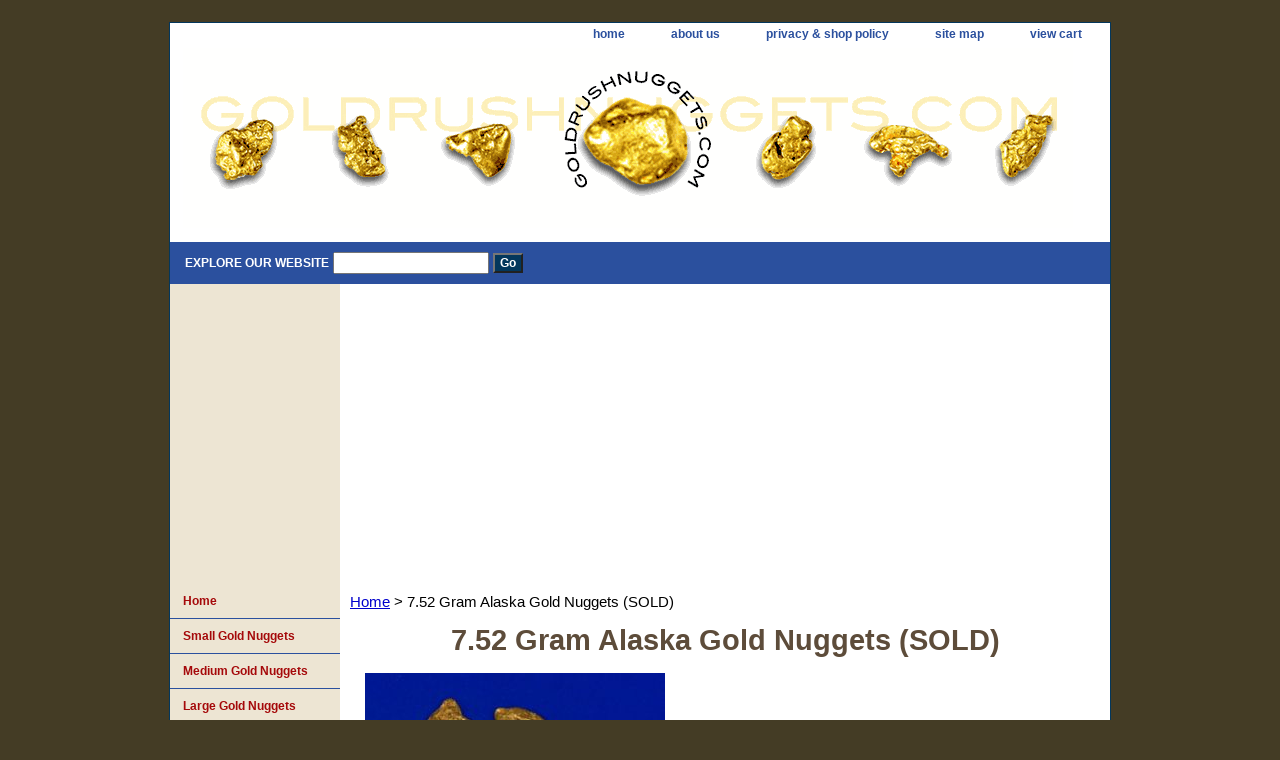

--- FILE ---
content_type: text/html
request_url: https://www.goldrushnuggets.com/7gralgonu59.html
body_size: 4940
content:
<!DOCTYPE html PUBLIC "-//W3C//DTD XHTML 1.0 Strict//EN" "http://www.w3.org/TR/xhtml1/DTD/xhtml1-strict.dtd"><html><head>
<link rel="image_src" href="https://s.turbifycdn.com/aah/yhst-135466925550166/7-52-gram-alaska-gold-nuggets-14.gif" />
<meta property="og:image" content="https://s.turbifycdn.com/aah/yhst-135466925550166/7-52-gram-alaska-gold-nuggets-14.gif" />
<title>Gold Nugget Collection for Sale - Investment Grade Raw Placer Gold Nuggets</title><meta name="Description" content="Raw placer gold nuggets from a Fairbanks Gold Mine! " /><meta name="Keywords" content="gold nuggets" /><link rel="stylesheet" type="text/css" href="css-base.css" /><link rel="stylesheet" type="text/css" href="css-element.css" /><link rel="stylesheet" type="text/css" href="css-contents.css" /><link rel="stylesheet" type="text/css" href="css-edits.css" /><link rel="shortcut icon" href="https://sep.turbifycdn.com/ty/cdn/yhst-135466925550166/grnfavicon.ico?t=1715713500&" type="image/x-icon"/></head><body class="vertical" id="itemtype"><script type="text/javascript" id="yfc_loader" src="https://turbifycdn.com/store/migration/loader-min-1.0.34.js?q=yhst-135466925550166&ts=1715713500&p=1&h=order.store.turbify.net"></script> <div id="ys_superbar">
	   <div id="ys_cpers">
		<div id="yscp_welcome_msg"></div>
		<div id="yscp_signin_link"></div>
		<div id="yscp_myaccount_link"></div>
		<div id="yscp_signout_link"></div>
	   </div>
	   <div id="yfc_mini"></div>
	   <div class="ys_clear"></div>
	</div>
      <div id="container"><div id="header"><ul id="nav-general"><li><a href="index.html">home</a></li><li><a href="info.html">about us</a></li><li><a href="privacypolicy.html">privacy & shop policy</a></li><li><a href="ind.html">site map</a></li><li><a href="https://order.store.turbify.net/yhst-135466925550166/cgi-bin/wg-order?yhst-135466925550166">view cart</a></li></ul><br class="clear" /><h3 id="brandmark"><a href="index.html" title=""><img src="https://s.turbifycdn.com/aah/yhst-135466925550166/small-gold-nuggets-2.gif" width="890" height="180" border="0" hspace="0" vspace="0" alt="" /></a></h3></div><form method="GET" action="//search.store.yahoo.com/cgi-bin/nsearch" name="searcharea" id="searcharea"><fieldset><label class="labelfield" for="searchfield"><span>Explore Our Website</span><input name="query" type="text" id="query" /></label><label class="buttonlabel" for="searchsubmit"><input name="searchsubmit" type="submit" value="Go" class="ys_primary" id="searchsubmit" /><input name="vwcatalog" type="hidden" value="yhst-135466925550166" /></label></fieldset><input type="hidden" name=".autodone" value="https://www.goldrushnuggets.com/7gralgonu59.html" /></form><div id="bodyshell"><div id="bodycontent"><div class="breadcrumbs"><a href="index.html">Home</a> &gt; 7.52 Gram Alaska Gold Nuggets (SOLD)</div><div id="contentarea"><div class="ys_promocategory" id="ys_promocategory" catid="7gralgonu59" categoryflag="1"></div><div><h1 class="contenttitle-center" id="item-contenttitle">7.52 Gram Alaska Gold Nuggets (SOLD)</h1><div id="itemarea"><a href="https://s.turbifycdn.com/aah/yhst-135466925550166/7-52-gram-alaska-gold-nuggets-15.gif"><img src="https://s.turbifycdn.com/aah/yhst-135466925550166/7-52-gram-alaska-gold-nuggets-16.gif" width="300" height="225" border="0" hspace="0" vspace="0" alt="7.52 Gram Alaska Gold Nuggets (SOLD)" class="image-c" title="7.52 Gram Alaska Gold Nuggets (SOLD)" /></a><div class="itemform productInfo"><form method="POST" action="https://order.store.turbify.net/yhst-135466925550166/cgi-bin/wg-order?yhst-135466925550166+7gralgonu59"><div class="code">Item# <em>N1617</em></div><input type="hidden" name=".autodone" value="https://www.goldrushnuggets.com/7gralgonu59.html" /></form></div><div style="clear:both"></div>
<script language="javascript">
document.getElementsByTagName('html')[0].setAttribute('xmlns:og', 'http://opengraphprotocol.org/schema/');
</script>
<div id="ys_social_top_hr"></div>
<div id="ys_social_media">
<div id="ys_social_tweet">
<script language="javascript">function tweetwindowopen(url,width,height){var left=parseInt((screen.availWidth/2)-(width/2));var top=parseInt((screen.availHeight/2)-(height/2));var prop="width="+width+",height="+height+",left="+left+",top="+top+",screenX="+left+",screenY="+top;window.open (NULL, url,'tweetwindow',prop);}</script>
<a href="javascript:void(0);" title="Tweet"><img id="ys_social_custom_tweet_icon" src="https://s.turbifycdn.com/ae/store/secure/twitter.png" onClick="tweetwindowopen('https://twitter.com/share?count=none&text=7.52+Gram+Alaska+Gold+Nuggets+(SOLD)&url=https%3a//www.goldrushnuggets.com/7gralgonu59.html',550, 514)"></a></div>
<div id="ys_social_v_separator"><img src="https://s.turbifycdn.com/ae/store/secure/v-separator.gif"></div>
<div id="ys_social_pinterest">
<a href="https://pinterest.com/pin/create/button/?url=https://www.goldrushnuggets.com/7gralgonu59.html&media=https://s.turbifycdn.com/aah/yhst-135466925550166/7-52-gram-alaska-gold-nuggets-13.gif&description=7.52 Gram Alaska Gold Nuggets (SOLD)" class="pin-it-button" count-layout="horizontal"><img border="0" src="//assets.pinterest.com/images/PinExt.png" title="Pin It" /></a></div>
<script type="text/javascript" src="//assets.pinterest.com/js/pinit.js"></script><!--[if gt IE 6]>
<div id="ys_social_v_separator"><img src="https://s.turbifycdn.com/ae/store/secure/v-separator.gif"></div>
<![endif]-->
<!--[if !IE]><!-->
<div id="ys_social_v_separator"><img src="https://s.turbifycdn.com/ae/store/secure/v-separator.gif"></div>
<!--<![endif]-->
<div id="ys_social_fblike">
<!--[if gt IE 6]>
<script language="javascript">
document.getElementsByTagName('html')[0].setAttribute('xmlns:fb', 'http://ogp.me/ns/fb#');
</script>
<div id="fb-root"></div><script>(function(d, s, id) {var js, fjs = d.getElementsByTagName(s)[0];if (d.getElementById(id)) return;js = d.createElement(s); js.id = id;js.src = '//connect.facebook.net/en_US/all.js#xfbml=1&appId=';fjs.parentNode.insertBefore(js, fjs);}(document, 'script', 'facebook-jssdk'));</script><fb:like href="https://www.goldrushnuggets.com/7gralgonu59.html" layout="standard" show_faces="false" width="350" action="like" colorscheme="light"></fb:like>
<![endif]-->
<!--[if !IE]><!-->
<script language="javascript">
document.getElementsByTagName('html')[0].setAttribute('xmlns:fb', 'http://ogp.me/ns/fb#');
</script>
<div id="fb-root"></div><script>(function(d, s, id) {var js, fjs = d.getElementsByTagName(s)[0];if (d.getElementById(id)) return;js = d.createElement(s); js.id = id;js.src = '//connect.facebook.net/en_US/all.js#xfbml=1&appId=';fjs.parentNode.insertBefore(js, fjs);}(document, 'script', 'facebook-jssdk'));</script><fb:like href="https://www.goldrushnuggets.com/7gralgonu59.html" layout="standard" show_faces="false" width="350" action="like" colorscheme="light"></fb:like>
<!--<![endif]-->
</div>
</div>
<div id="ys_social_bottom_hr"></div>
</div><div id="caption"><h2 id="itempage-captiontitle">Product Description</h2><div><b>Origin:</b> Fairbanks, Alaska
<br>
<b>Weight:</b> 7.52 grams combined<br /><br /><center><img src="https://sep.turbifycdn.com/ty/cdn/yhst-135466925550166/r1033.jpg?t=1715713500&"/><img src="https://sep.turbifycdn.com/ty/cdn/yhst-135466925550166/r1034.jpg?t=1715713500&"/></center></div></div><br clear="all" /></div></div><div id="finaltext"><center><div><p style="border-width:4px; border-style:solid; border-color:#8b0000; padding: 2em;"><b><big><big><u>Highly Recommended Prospecting Books on Amazon:</u></big></big></b><br><br><a href="https://amzn.to/3rqlhtj">
  <img src="https://howtofindgoldnuggets.com/wp-content/uploads/2023/07/Gold-Prospecting-Book.png">
</a><a href="https://amzn.to/3rqlhtj"><br><big><b>The Gold Prospector's Field Guide:<br>A Modern Miner's Handbook for Successfully Finding Gold</b></big></a>
<br><br><br>
<a href="https://www.amazon.com/Metal-Detecting-Gold-Nuggets-Essential/dp/1736275054/ref=sr_1_1?crid=3I02MSXDIOHDH&dib=eyJ2IjoiMSJ9.[base64].B8G-T2DrWHIY5cYLMXpjtaRiHC0aevMBqkxqcdVxoIE&dib_tag=se&keywords=metal+detecting+gold+nuggets+book&qid=1715711577&sprefix=metal+detecting+gold+nuggets+boo%2Caps%2C174&sr=8-1">
  <img src="https://sep.turbifycdn.com/ty/cdn/yhst-135466925550166/detect1.jpg?t=1715713500&">
</a><a href="https://amzn.to/3UDhwLX"><br><big><b>Metal Detecting Gold Nuggets:<br>The Essential Guide to Finding Gold with a Metal Detector</b></big></a></p></div> <br><br><br></center><br /><br /><br /><br /><br /><br /><br /><br />
<script async src="//pagead2.googlesyndication.com/pagead/js/adsbygoogle.js"></script>
<ins class="adsbygoogle"
     style="display:block"
     data-ad-format="autorelaxed"
     data-ad-client="ca-pub-5308245792862098"
     data-ad-slot="5216432209"></ins>
<script>
     (adsbygoogle = window.adsbygoogle || []).push({});
</script><br /><br /><script src="//z-na.amazon-adsystem.com/widgets/onejs?MarketPlace=US&adInstanceId=b714c7ff-7a50-4692-aefa-572c6367a52f"></script></div></div><div id="nav-product"><ul><li><a href="www.goldrushnuggets.com" title="Home">Home</a></li><li><a href="smgonu.html" title="Small Gold Nuggets">Small Gold Nuggets</a></li><li><a href="megonu.html" title="Medium Gold Nuggets">Medium Gold Nuggets</a></li><li><a href="large-gold-nuggets.html" title="Large Gold Nuggets">Large Gold Nuggets</a></li><li><a href="whtofigo.html" title="Where to Find Gold">Where to Find Gold</a></li><li><a href="prforgo.html" title="Prospecting Articles">Prospecting Articles</a></li><li><a href="https://www.etsy.com/shop/slabcreekdesigns/" title="Gold Nugget Jewelry">Gold Nugget Jewelry</a></li><li><a href="higrsp.html" title="High Grade Gold">High Grade Gold</a></li><li><a href="rere.html" title="Gold Mining Books">Gold Mining Books</a></li><li><a href="goinqusp.html" title="Gold in Quartz">Gold in Quartz</a></li><li><a href="https://www.goldrushnuggets.com/clmapofgemii.html" title="Rockhounding Map">Rockhounding Map</a></li><li><a href="https://www.goldrushnuggets.com/buymede.html" title="Buy Metal Detectors">Buy Metal Detectors</a></li></ul><div id="htmlbottom"><br>
<p style="font-size:80%"><a href="https://www.goldrushnuggets.com/sellusyourgold.html">Sell us Your Gold</a><br>
<a href="https://www.goldrushnuggets.com/gopivi.html">Nugget Gallery</a><br>
<a href="https://www.goldrushnuggets.com/contactus.html">Contact Us</a><br>
<a href="https://www.goldrushnuggets.com/links.html">Resources</a><br>
<a href="https://www.goldrushnuggets.com/faqs.html">FAQ's</a></p></div></div></div><div id="footer"><span id="footer-links"><a href="index.html">home</a> | <a href="info.html">about us</a> | <a href="privacypolicy.html">privacy & shop policy</a> | <a href="ind.html">site map</a> | <a href="https://order.store.turbify.net/yhst-135466925550166/cgi-bin/wg-order?yhst-135466925550166">view cart</a></span><span id="copyright">Copyright � 2023 Gold Rush Nuggets All Rights Reserved. The content of this website may not be used without written permission from Gold Rush Nuggets. </span></div></div></body>
<script type="text/javascript">
csell_env = 'ue1';
 var storeCheckoutDomain = 'order.store.turbify.net';
</script>

<script type="text/javascript">
  function toOSTN(node){
    if(node.hasAttributes()){
      for (const attr of node.attributes) {
        node.setAttribute(attr.name,attr.value.replace(/(us-dc1-order|us-dc2-order|order)\.(store|stores)\.([a-z0-9-]+)\.(net|com)/g, storeCheckoutDomain));
      }
    }
  };
  document.addEventListener('readystatechange', event => {
  if(typeof storeCheckoutDomain != 'undefined' && storeCheckoutDomain != "order.store.turbify.net"){
    if (event.target.readyState === "interactive") {
      fromOSYN = document.getElementsByTagName('form');
        for (let i = 0; i < fromOSYN.length; i++) {
          toOSTN(fromOSYN[i]);
        }
      }
    }
  });
</script>
<script type="text/javascript">
// Begin Store Generated Code
 </script> <script type="text/javascript" src="https://s.turbifycdn.com/lq/ult/ylc_1.9.js" ></script> <script type="text/javascript" src="https://s.turbifycdn.com/ae/lib/smbiz/store/csell/beacon-a9518fc6e4.js" >
</script>
<script type="text/javascript">
// Begin Store Generated Code
 csell_page_data = {}; csell_page_rec_data = []; ts='TOK_STORE_ID';
</script>
<script type="text/javascript">
// Begin Store Generated Code
function csell_GLOBAL_INIT_TAG() { var csell_token_map = {}; csell_token_map['TOK_SPACEID'] = '2022276099'; csell_token_map['TOK_URL'] = ''; csell_token_map['TOK_STORE_ID'] = 'yhst-135466925550166'; csell_token_map['TOK_ITEM_ID_LIST'] = '7gralgonu59'; csell_token_map['TOK_ORDER_HOST'] = 'order.store.turbify.net'; csell_token_map['TOK_BEACON_TYPE'] = 'prod'; csell_token_map['TOK_RAND_KEY'] = 't'; csell_token_map['TOK_IS_ORDERABLE'] = '2';  c = csell_page_data; var x = (typeof storeCheckoutDomain == 'string')?storeCheckoutDomain:'order.store.turbify.net'; var t = csell_token_map; c['s'] = t['TOK_SPACEID']; c['url'] = t['TOK_URL']; c['si'] = t[ts]; c['ii'] = t['TOK_ITEM_ID_LIST']; c['bt'] = t['TOK_BEACON_TYPE']; c['rnd'] = t['TOK_RAND_KEY']; c['io'] = t['TOK_IS_ORDERABLE']; YStore.addItemUrl = 'http%s://'+x+'/'+t[ts]+'/ymix/MetaController.html?eventName.addEvent&cartDS.shoppingcart_ROW0_m_orderItemVector_ROW0_m_itemId=%s&cartDS.shoppingcart_ROW0_m_orderItemVector_ROW0_m_quantity=1&ysco_key_cs_item=1&sectionId=ysco.cart&ysco_key_store_id='+t[ts]; } 
</script>
<script type="text/javascript">
// Begin Store Generated Code
function csell_REC_VIEW_TAG() {  var env = (typeof csell_env == 'string')?csell_env:'prod'; var p = csell_page_data; var a = '/sid='+p['si']+'/io='+p['io']+'/ii='+p['ii']+'/bt='+p['bt']+'-view'+'/en='+env; var r=Math.random(); YStore.CrossSellBeacon.renderBeaconWithRecData(p['url']+'/p/s='+p['s']+'/'+p['rnd']+'='+r+a); } 
</script>
<script type="text/javascript">
// Begin Store Generated Code
var csell_token_map = {}; csell_token_map['TOK_PAGE'] = 'p'; csell_token_map['TOK_CURR_SYM'] = '$'; csell_token_map['TOK_WS_URL'] = 'https://yhst-135466925550166.csell.store.turbify.net/cs/recommend?itemids=7gralgonu59&location=p'; csell_token_map['TOK_SHOW_CS_RECS'] = 'false';  var t = csell_token_map; csell_GLOBAL_INIT_TAG(); YStore.page = t['TOK_PAGE']; YStore.currencySymbol = t['TOK_CURR_SYM']; YStore.crossSellUrl = t['TOK_WS_URL']; YStore.showCSRecs = t['TOK_SHOW_CS_RECS']; </script> <script type="text/javascript" src="https://s.turbifycdn.com/ae/store/secure/recs-1.3.2.2.js" ></script> <script type="text/javascript" >
</script>
</html>
<!-- html106.prod.store.e1a.lumsb.com Mon Dec  1 11:26:56 PST 2025 -->


--- FILE ---
content_type: text/html; charset=utf-8
request_url: https://www.google.com/recaptcha/api2/aframe
body_size: 269
content:
<!DOCTYPE HTML><html><head><meta http-equiv="content-type" content="text/html; charset=UTF-8"></head><body><script nonce="L0K4GqZeDn10RBgB3nxDSA">/** Anti-fraud and anti-abuse applications only. See google.com/recaptcha */ try{var clients={'sodar':'https://pagead2.googlesyndication.com/pagead/sodar?'};window.addEventListener("message",function(a){try{if(a.source===window.parent){var b=JSON.parse(a.data);var c=clients[b['id']];if(c){var d=document.createElement('img');d.src=c+b['params']+'&rc='+(localStorage.getItem("rc::a")?sessionStorage.getItem("rc::b"):"");window.document.body.appendChild(d);sessionStorage.setItem("rc::e",parseInt(sessionStorage.getItem("rc::e")||0)+1);localStorage.setItem("rc::h",'1764617218556');}}}catch(b){}});window.parent.postMessage("_grecaptcha_ready", "*");}catch(b){}</script></body></html>

--- FILE ---
content_type: text/css
request_url: https://www.goldrushnuggets.com/css-edits.css
body_size: 284
content:
/*Merchants--Use this file to make any edits that you wish to override styles in the main stylesheets. By making edits to this CSS file, your styles applied here will cascade and overwrite styles in the main CSS files. This will allow you to replace the entire contents of the main stylesheets should it become necessary to update those to fix styling issues with the themes without losing any of your custom styles.*/

.ys_primary{ background:#ff6600;color:#ffffff;font:bold 11px Arial,verdana,sans-serif;padding:1px 5px;text-align:center;cursor:pointer; display:inline; margin-top:10px;}

#container {width:920px;} 

#bodycontent {width:770px;}  

#ys_social_pinterest {float:left;}


body #nav-product {
width:170px;
margin-left:-170px;
}
body #nav-product li a {
width:153px;
}
body #bodyshell {
border-left:170px solid rgb(237, 229, 211);
}
body #container {
width:940px;
}

